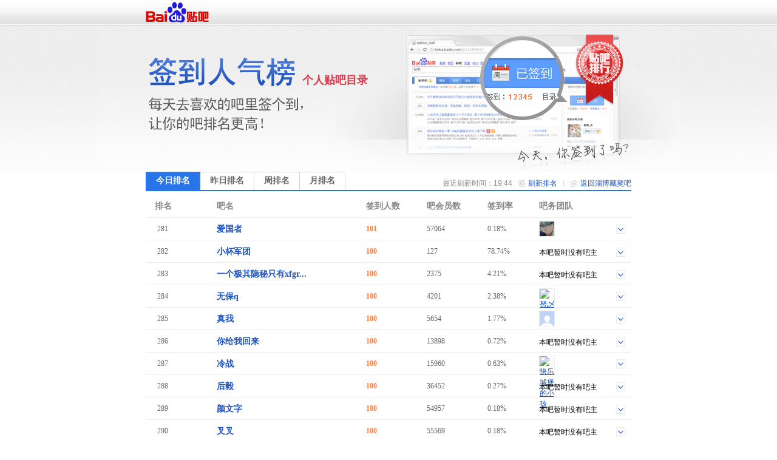

--- FILE ---
content_type: text/html; charset=GBK
request_url: https://c.tieba.baidu.com/sign/index?kw=%D7%CD%B2%A9%B2%D8%E9%E1&type=0&pn=15
body_size: 5137
content:
<!DOCTYPE html>
<!--STATUS OK-->
<html>
<head>
<meta charset="gbk">
<title>贴吧排行榜 </title>
<link rel="shortcut icon" href="//tb2.bdstatic.com/tb/favicon.ico" />
<link rel="apple-touch-icon" href="http://tb2.bdstatic.com/tb/wap/img/touch.png" />
<!--[if lt IE 9]>
<script language="javascript">
(function(){
var tags = ['header','footer','figure','figcaption','details','summary','hgroup','nav','aside','article','section','mark','abbr','meter','output','progress','time','video','audio','canvas','dialog'];
for(var i=tags.length - 1;i>-1;i--){ document.createElement(tags[i]);}
})();
</script>
<![endif]-->
<style>
header,footer,section,article,aside,nav,figure{display:block;margin:0;padding:0;border:0;}
</style>
<script>
var _VERSION = null;
</script>
<link rel="stylesheet" href="//tieba.baidu.com/tb/static-global/style/tb_common.css?v=1.0" />
<script src="//tb1.bdstatic.com/tb/js/Fe.js?v=6.0" ></script><link rel="stylesheet" href="//tieba.baidu.com/tb/static-global/style/tb_common_lazy.css?v=1.0" /><link rel="stylesheet" href="//tieba.baidu.com/tb/static-global/style/tb_ui.css?v=1.0" /><script src="//tieba.baidu.com/tb/static-global/lib/tb_lib.js?v=1.1" ></script><script src="//tieba.baidu.com/tb/static-member/js/common_logic_frozen.js?v=1.2" ></script><script src="//tieba.baidu.com/tb/static-global/lib/tb_ui.js?v=1.0" ></script><link id="css_head_0" href="//tb1.bdstatic.com/tb/static-sign/style/rank.css?v=20220413" type="text/css" rel="stylesheet"/>
<script type="text/javascript">
var PageData = {
'tbs' : "",
'pid' : '',
'page_id' : 0,
'page' : 'rank',
'user' : {"is_login":false,"id":0,"ip":0,"name":"","email":"","mobilephone":"","no_un":0,"portrait":"","itieba_portrait":"","passapi":{"time":"1768650256","token":"33c21784f6eaadd8c657c2a5a57c1f22"}}};
PageData.user.name_url = "";
var Env = {};
Env.server_time = 1768650256000;
var TbConf = {
'domain' : {"TB_STATIC":"http://static.tieba.baidu.com/","TB":"http://tieba.baidu.com/","PASSPORT":"http://passport.baidu.com/","MSG":"http://msg.baidu.com/","SPACE":"http://hi.baidu.com/","UFACE":"http://tb.himg.baidu.com/","IMGSRC":"http://imgsrc.baidu.com/","ZYQ_AD":"http://a.baidu.com/","ZYQ_SMALL_PIC":"http://imgsrc.baidu.com/forum/abpic/item/","TB_UPLOAD":"http://upload.tieba.baidu.com/","TB_STATIC_NEW":"//tb1.bdstatic.com/"}};
var Tbs = null;
</script>
</head>
<body>
<div class="top">
    <div>
          <a href="https://tieba.baidu.com/index.html" target="_blank"><img style="vertical-align:bottom;border-width:0" alt="贴吧首页" src="//tb2.bdstatic.com/tb/static-member/html/logo.png" /></a>
    </div>
</div>

<div class="head">
    <div class="rd_head_img">
        <div class="rd_dirname_wrapper"><div class="rd_dirname">个人贴吧目录</div></div>
        <div class="rd_eoln"></div>
    </div>
</div>
<div class="content ">
        <div class="sign_rank_tab clearfix">
        <div class="subtab sign_rank_today sign_rank_tab_focus"><a href="/sign/index?kw=%D7%CD%B2%A9%B2%D8%E9%E1&type=0&pn=1"><div>今日排名</div></a></div>
        
        <div class="subtab sign_rank_yesterday"><a href="/sign/index?kw=%D7%CD%B2%A9%B2%D8%E9%E1&type=1&pn=1"><div>昨日排名</div></a></div>        <div class="subtab sign_rank_week"><a href="/sign/index?kw=%D7%CD%B2%A9%B2%D8%E9%E1&type=2&pn=1"><div>周排名</div></a></div>        <div class="subtab sign_rank_month"><a href="/sign/index?kw=%D7%CD%B2%A9%B2%D8%E9%E1&type=3&pn=1"><div>月排名</div></a></div>        <div class="return_link"><a href="/f?kw=%D7%CD%B2%A9%B2%D8%E9%E1">返回淄博藏獒吧</a></div>
        <div class="returnbtn"></div>
        <div class="return_sepataror"></div>
                <div class="refresh_link"><a href="#">刷新排名</a></div>
        <div class="refreshbtn"></div>
                <div class="return_time">最近刷新时间：19:44</div>
    </div>
        <div class="sign_rank_table">
        <table border="0" cellSpacing="0" cellPadding="0">
            <tr>
                <th class="pl_15" width="102">排名</th>
                <th width="246">吧名</th>
                <th width="100">签到人数</th>
                <th width="100">吧会员数</th>
                <th width="85" title="签到数与会员数的比率">签到率</th>
                <th>吧务团队</th>
            </tr>

                        <tr class="j_rank_row ">
                <td class="rank_index"><div class="rank_index_icon icon_">281</div></td>
                <td class="forum_name"><a target="_blank" href="http://tieba.baidu.com/f?kw=%B0%AE%B9%FA%D5%DF">爱国者</a></td>
                <td class="forum_sign_num">101</td>
                <td class="forum_member">57064</td>
                <td class="forum_sign_rate">0.18%</td>
                <td class="forum_sign_manager clearfix">
                                        <div class="manager_icon "><a target="_blank" href="http://tieba.baidu.com/i/sys/jump?un=介芳君"><img title="介芳君" height="24" width="24" src="https://gss0.bdstatic.com/6LZ1dD3d1sgCo2Kml5_Y_D3/sys/portrait/item/6395bde9b7bcbefd9f48" /></a></div>
                                                            <div data-fname="%B0%AE%B9%FA%D5%DF" class="icon_down"></div>
                </td>
            </tr>
                        <tr class="j_rank_row ">
                <td class="rank_index"><div class="rank_index_icon icon_">282</div></td>
                <td class="forum_name"><a target="_blank" href="http://tieba.baidu.com/f?kw=%D0%A1%B1%AD%BE%FC%CD%C5">小杯军团</a></td>
                <td class="forum_sign_num">100</td>
                <td class="forum_member">127</td>
                <td class="forum_sign_rate">78.74%</td>
                <td class="forum_sign_manager clearfix">
                                        <div class="no_bawu">本吧暂时没有吧主</div>                    <div data-fname="%D0%A1%B1%AD%BE%FC%CD%C5" class="icon_down"></div>
                </td>
            </tr>
                        <tr class="j_rank_row ">
                <td class="rank_index"><div class="rank_index_icon icon_">283</div></td>
                <td class="forum_name"><a target="_blank" href="http://tieba.baidu.com/f?kw=%D2%BB%B8%F6%BC%AB%C6%E4%D2%FE%C3%D8%D6%BB%D3%D0xfgryujk%D6%AA%B5%C0%B5%C4%B5%D8%B7%BD">一个极其隐秘只有xfgr...</a></td>
                <td class="forum_sign_num">100</td>
                <td class="forum_member">2375</td>
                <td class="forum_sign_rate">4.21%</td>
                <td class="forum_sign_manager clearfix">
                                        <div class="no_bawu">本吧暂时没有吧主</div>                    <div data-fname="%D2%BB%B8%F6%BC%AB%C6%E4%D2%FE%C3%D8%D6%BB%D3%D0xfgryujk%D6%AA%B5%C0%B5%C4%B5%D8%B7%BD" class="icon_down"></div>
                </td>
            </tr>
                        <tr class="j_rank_row ">
                <td class="rank_index"><div class="rank_index_icon icon_">284</div></td>
                <td class="forum_name"><a target="_blank" href="http://tieba.baidu.com/f?kw=%CE%DE%B1%A3q">无保q</a></td>
                <td class="forum_sign_num">100</td>
                <td class="forum_member">4201</td>
                <td class="forum_sign_rate">2.38%</td>
                <td class="forum_sign_manager clearfix">
                                        <div class="manager_icon "><a target="_blank" href="http://tieba.baidu.com/i/sys/jump?un=努乄末"><img title="努乄末" height="24" width="24" src="https://gss0.bdstatic.com/6LZ1dD3d1sgCo2Kml5_Y_D3/sys/portrait/item/17ddc5ac8157c4a99f41" /></a></div>
                                                            <div data-fname="%CE%DE%B1%A3q" class="icon_down"></div>
                </td>
            </tr>
                        <tr class="j_rank_row ">
                <td class="rank_index"><div class="rank_index_icon icon_">285</div></td>
                <td class="forum_name"><a target="_blank" href="http://tieba.baidu.com/f?kw=%D5%E6%CE%D2">真我</a></td>
                <td class="forum_sign_num">100</td>
                <td class="forum_member">5654</td>
                <td class="forum_sign_rate">1.77%</td>
                <td class="forum_sign_manager clearfix">
                                        <div class="manager_icon "><a target="_blank" href="http://tieba.baidu.com/i/sys/jump?un=仙桃011"><img title="仙桃011" height="24" width="24" src="https://gss0.bdstatic.com/6LZ1dD3d1sgCo2Kml5_Y_D3/sys/portrait/item/bc98cfc9ccd23031318b94" /></a></div>
                                                            <div data-fname="%D5%E6%CE%D2" class="icon_down"></div>
                </td>
            </tr>
                        <tr class="j_rank_row ">
                <td class="rank_index"><div class="rank_index_icon icon_">286</div></td>
                <td class="forum_name"><a target="_blank" href="http://tieba.baidu.com/f?kw=%C4%E3%B8%F8%CE%D2%BB%D8%C0%B4">你给我回来</a></td>
                <td class="forum_sign_num">100</td>
                <td class="forum_member">13898</td>
                <td class="forum_sign_rate">0.72%</td>
                <td class="forum_sign_manager clearfix">
                                        <div class="no_bawu">本吧暂时没有吧主</div>                    <div data-fname="%C4%E3%B8%F8%CE%D2%BB%D8%C0%B4" class="icon_down"></div>
                </td>
            </tr>
                        <tr class="j_rank_row ">
                <td class="rank_index"><div class="rank_index_icon icon_">287</div></td>
                <td class="forum_name"><a target="_blank" href="http://tieba.baidu.com/f?kw=%C0%E4%D5%BD">冷战</a></td>
                <td class="forum_sign_num">100</td>
                <td class="forum_member">15960</td>
                <td class="forum_sign_rate">0.63%</td>
                <td class="forum_sign_manager clearfix">
                                        <div class="manager_icon "><a target="_blank" href="http://tieba.baidu.com/i/sys/jump?un=快乐城堡的小孩"><img title="快乐城堡的小孩" height="24" width="24" src="https://gss0.bdstatic.com/6LZ1dD3d1sgCo2Kml5_Y_D3/sys/portrait/item/2727bfecc0d6b3c7b1a4b5c4d0a1baa22c96" /></a></div>
                                                            <div data-fname="%C0%E4%D5%BD" class="icon_down"></div>
                </td>
            </tr>
                        <tr class="j_rank_row ">
                <td class="rank_index"><div class="rank_index_icon icon_">288</div></td>
                <td class="forum_name"><a target="_blank" href="http://tieba.baidu.com/f?kw=%BA%F3%D2%E3">后毅</a></td>
                <td class="forum_sign_num">100</td>
                <td class="forum_member">36452</td>
                <td class="forum_sign_rate">0.27%</td>
                <td class="forum_sign_manager clearfix">
                                        <div class="no_bawu">本吧暂时没有吧主</div>                    <div data-fname="%BA%F3%D2%E3" class="icon_down"></div>
                </td>
            </tr>
                        <tr class="j_rank_row ">
                <td class="rank_index"><div class="rank_index_icon icon_">289</div></td>
                <td class="forum_name"><a target="_blank" href="http://tieba.baidu.com/f?kw=%D1%D5%CE%C4%D7%D6">颜文字</a></td>
                <td class="forum_sign_num">100</td>
                <td class="forum_member">54957</td>
                <td class="forum_sign_rate">0.18%</td>
                <td class="forum_sign_manager clearfix">
                                        <div class="no_bawu">本吧暂时没有吧主</div>                    <div data-fname="%D1%D5%CE%C4%D7%D6" class="icon_down"></div>
                </td>
            </tr>
                        <tr class="j_rank_row ">
                <td class="rank_index"><div class="rank_index_icon icon_">290</div></td>
                <td class="forum_name"><a target="_blank" href="http://tieba.baidu.com/f?kw=%B2%E6%B2%E6">叉叉</a></td>
                <td class="forum_sign_num">100</td>
                <td class="forum_member">55569</td>
                <td class="forum_sign_rate">0.18%</td>
                <td class="forum_sign_manager clearfix">
                                        <div class="no_bawu">本吧暂时没有吧主</div>                    <div data-fname="%B2%E6%B2%E6" class="icon_down"></div>
                </td>
            </tr>
                        <tr class="j_rank_row ">
                <td class="rank_index"><div class="rank_index_icon icon_">291</div></td>
                <td class="forum_name"><a target="_blank" href="http://tieba.baidu.com/f?kw=%D0%A1%B1%AD%BE%FD">小杯君</a></td>
                <td class="forum_sign_num">99</td>
                <td class="forum_member">145</td>
                <td class="forum_sign_rate">68.28%</td>
                <td class="forum_sign_manager clearfix">
                                        <div class="no_bawu">本吧暂时没有吧主</div>                    <div data-fname="%D0%A1%B1%AD%BE%FD" class="icon_down"></div>
                </td>
            </tr>
                        <tr class="j_rank_row ">
                <td class="rank_index"><div class="rank_index_icon icon_">292</div></td>
                <td class="forum_name"><a target="_blank" href="http://tieba.baidu.com/f?kw=%B5%F7%C9%AB%B0%E5">调色板</a></td>
                <td class="forum_sign_num">99</td>
                <td class="forum_member">2685</td>
                <td class="forum_sign_rate">3.69%</td>
                <td class="forum_sign_manager clearfix">
                                        <div class="manager_icon "><a target="_blank" href="http://tieba.baidu.com/i/sys/jump?un=岸波伦野"><img title="岸波伦野" height="24" width="24" src="https://gss0.bdstatic.com/6LZ1dD3d1sgCo2Kml5_Y_D3/sys/portrait/item/939db0b6b2a8c2d7d2b066d4" /></a></div>
                                                            <div data-fname="%B5%F7%C9%AB%B0%E5" class="icon_down"></div>
                </td>
            </tr>
                        <tr class="j_rank_row ">
                <td class="rank_index"><div class="rank_index_icon icon_">293</div></td>
                <td class="forum_name"><a target="_blank" href="http://tieba.baidu.com/f?kw=%D1%F5%BB%AF%B8%C6%BC%D3%C9%D5%B1%AD">氧化钙加烧杯</a></td>
                <td class="forum_sign_num">98</td>
                <td class="forum_member">158</td>
                <td class="forum_sign_rate">62.03%</td>
                <td class="forum_sign_manager clearfix">
                                        <div class="no_bawu">本吧暂时没有吧主</div>                    <div data-fname="%D1%F5%BB%AF%B8%C6%BC%D3%C9%D5%B1%AD" class="icon_down"></div>
                </td>
            </tr>
                        <tr class="j_rank_row ">
                <td class="rank_index"><div class="rank_index_icon icon_">294</div></td>
                <td class="forum_name"><a target="_blank" href="http://tieba.baidu.com/f?kw=%D5%E6%B0%D9%BA%CF%C6%C6%BB%B5">真百合破坏</a></td>
                <td class="forum_sign_num">98</td>
                <td class="forum_member">2114</td>
                <td class="forum_sign_rate">4.64%</td>
                <td class="forum_sign_manager clearfix">
                                        <div class="manager_icon "><a target="_blank" href="http://tieba.baidu.com/i/sys/jump?un=雪倾慕"><img title="雪倾慕" height="24" width="24" src="https://gss0.bdstatic.com/6LZ1dD3d1sgCo2Kml5_Y_D3/sys/portrait/item/f36ed1a9c7e3c4bd6b86" /></a></div>
                                                            <div data-fname="%D5%E6%B0%D9%BA%CF%C6%C6%BB%B5" class="icon_down"></div>
                </td>
            </tr>
                        <tr class="j_rank_row ">
                <td class="rank_index"><div class="rank_index_icon icon_">295</div></td>
                <td class="forum_name"><a target="_blank" href="http://tieba.baidu.com/f?kw=%B2%A8%B2%A8%CE%AC%C6%E6">波波维奇</a></td>
                <td class="forum_sign_num">98</td>
                <td class="forum_member">10459</td>
                <td class="forum_sign_rate">0.94%</td>
                <td class="forum_sign_manager clearfix">
                                        <div class="manager_icon "><a target="_blank" href="http://tieba.baidu.com/i/sys/jump?un=想念是一场大雪"><img title="想念是一场大雪" height="24" width="24" src="https://gss0.bdstatic.com/6LZ1dD3d1sgCo2Kml5_Y_D3/sys/portrait/item/633ccfebc4eecac7d2bbb3a1b4f3d1a9d4b8" /></a></div>
                                                            <div data-fname="%B2%A8%B2%A8%CE%AC%C6%E6" class="icon_down"></div>
                </td>
            </tr>
                        <tr class="j_rank_row ">
                <td class="rank_index"><div class="rank_index_icon icon_">296</div></td>
                <td class="forum_name"><a target="_blank" href="http://tieba.baidu.com/f?kw=%B0%D9%BA%CF%CE%C4%D4%B7">百合文苑</a></td>
                <td class="forum_sign_num">98</td>
                <td class="forum_member">17448</td>
                <td class="forum_sign_rate">0.56%</td>
                <td class="forum_sign_manager clearfix">
                                        <div class="no_bawu">本吧暂时没有吧主</div>                    <div data-fname="%B0%D9%BA%CF%CE%C4%D4%B7" class="icon_down"></div>
                </td>
            </tr>
                        <tr class="j_rank_row ">
                <td class="rank_index"><div class="rank_index_icon icon_">297</div></td>
                <td class="forum_name"><a target="_blank" href="http://tieba.baidu.com/f?kw=%D6%D0%B6%FE">中二</a></td>
                <td class="forum_sign_num">98</td>
                <td class="forum_member">43879</td>
                <td class="forum_sign_rate">0.22%</td>
                <td class="forum_sign_manager clearfix">
                                        <div class="manager_icon "><a target="_blank" href="http://tieba.baidu.com/i/sys/jump?un=lhj0zero"><img title="lhj0zero" height="24" width="24" src="https://gss0.bdstatic.com/6LZ1dD3d1sgCo2Kml5_Y_D3/sys/portrait/item/509e6c686a307a65726f4537" /></a></div>
                                                            <div data-fname="%D6%D0%B6%FE" class="icon_down"></div>
                </td>
            </tr>
                        <tr class="j_rank_row ">
                <td class="rank_index"><div class="rank_index_icon icon_">298</div></td>
                <td class="forum_name"><a target="_blank" href="http://tieba.baidu.com/f?kw=%C9%CB%D0%C4">伤心</a></td>
                <td class="forum_sign_num">98</td>
                <td class="forum_member">176963</td>
                <td class="forum_sign_rate">0.06%</td>
                <td class="forum_sign_manager clearfix">
                                        <div class="manager_icon "><a target="_blank" href="http://tieba.baidu.com/i/sys/jump?un=特兰克斯"><img title="特兰克斯" height="24" width="24" src="https://gss0.bdstatic.com/6LZ1dD3d1sgCo2Kml5_Y_D3/sys/portrait/item/9b22ccd8c0bcbfcbcbb90000" /></a></div>
                                                            <div data-fname="%C9%CB%D0%C4" class="icon_down"></div>
                </td>
            </tr>
                        <tr class="j_rank_row ">
                <td class="rank_index"><div class="rank_index_icon icon_">299</div></td>
                <td class="forum_name"><a target="_blank" href="http://tieba.baidu.com/f?kw=%B0%CD%C2%D7%D3%CE%C9%DF">巴伦游蛇</a></td>
                <td class="forum_sign_num">97</td>
                <td class="forum_member">1466</td>
                <td class="forum_sign_rate">6.62%</td>
                <td class="forum_sign_manager clearfix">
                                        <div class="manager_icon "><a target="_blank" href="http://tieba.baidu.com/i/sys/jump?un=耐斯兔米丘被用"><img title="耐斯兔米丘被用" height="24" width="24" src="https://gss0.bdstatic.com/6LZ1dD3d1sgCo2Kml5_Y_D3/sys/portrait/item/e502c4cdcbb9cdc3c3d7c7f0b1bbd3c33d30" /></a></div>
                                                            <div data-fname="%B0%CD%C2%D7%D3%CE%C9%DF" class="icon_down"></div>
                </td>
            </tr>
                        <tr class="j_rank_row ">
                <td class="rank_index"><div class="rank_index_icon icon_">300</div></td>
                <td class="forum_name"><a target="_blank" href="http://tieba.baidu.com/f?kw=acgfuture">acgfuture</a></td>
                <td class="forum_sign_num">97</td>
                <td class="forum_member">13451</td>
                <td class="forum_sign_rate">0.72%</td>
                <td class="forum_sign_manager clearfix">
                                        <div class="no_bawu">本吧暂时没有吧主</div>                    <div data-fname="acgfuture" class="icon_down"></div>
                </td>
            </tr>
                    </table>
    </div>
    <div class="pager_container clearfix">
    <div class="pager">
        <div class="pagination"><a href="/sign/index?kw=%D7%CD%B2%A9%B2%D8%E9%E1&type=0&pn=1">首页</a>
<a href="/sign/index?kw=%D7%CD%B2%A9%B2%D8%E9%E1&type=0&pn=14">上一页</a>
<a href="/sign/index?kw=%D7%CD%B2%A9%B2%D8%E9%E1&type=0&pn=12">12</a>
<a href="/sign/index?kw=%D7%CD%B2%A9%B2%D8%E9%E1&type=0&pn=13">13</a>
<a href="/sign/index?kw=%D7%CD%B2%A9%B2%D8%E9%E1&type=0&pn=14">14</a>
<span class="current">15</span>
<a href="/sign/index?kw=%D7%CD%B2%A9%B2%D8%E9%E1&type=0&pn=16">16</a>
<a href="/sign/index?kw=%D7%CD%B2%A9%B2%D8%E9%E1&type=0&pn=17">17</a>
<a href="/sign/index?kw=%D7%CD%B2%A9%B2%D8%E9%E1&type=0&pn=18">18</a>
<a href="/sign/index?kw=%D7%CD%B2%A9%B2%D8%E9%E1&type=0&pn=19">19</a>
<a href="/sign/index?kw=%D7%CD%B2%A9%B2%D8%E9%E1&type=0&pn=16">下一页</a>
<a href="/sign/index?kw=%D7%CD%B2%A9%B2%D8%E9%E1&type=0&pn=6542">尾页</a>
</div>    </div>
    </div>
</div>
<div class="help_zone">
    <div class="help_title"><p>帮助中心</p></div>
    <div class="help_txt">
        <p class="font_b">贴吧排行榜是什么？</p>
        <p>贴吧排行榜是以贴吧目录为单位，以各吧每日签到人数为排名标准的官方排行榜。一个吧在贴吧排行榜中的位置反映了这个吧在本目录下的人气水平和影响力。</p>
        <p>&nbsp;</p>
        <p class="font_b">我想帮本吧快速提升排名，该怎么做？</p>
        <p>每天来吧里签到，在吧里多留下有价值的内容，积极和吧友讨论，就可以提升本吧的活跃度和影响力，吸引更多吧友来签到喔~也可以直接邀请你的朋友们来本吧签到，帮你喜欢的吧提升排名！</p>
    </div>
</div>
<div id="footer">                                                                                                         
	<span>&copy;<script>document.write(new Date().getFullYear());</script> Baidu</span>
	<a target="_blank" href="/tb/eula.html">贴吧协议</a>
	<span>|</span>
	<a target="_blank" href="/贴吧意见反馈">意见反馈</a>
	<span>|</span>
	<a target="_blank" href="/tb/zt/declare/">收费删贴警示</a>
</div>
<script type="text/template" id="tpl_manager" >
<#macro manager data>

<table class="manager_list" cellspacing="0" cellpadding="0" border="0" width="100%">
<#if (data.owners.length > 0)>
<tr valign="top">
<td class="managet_txt" width="70">吧&nbsp;&nbsp;&nbsp;&nbsp;主：</td>
<td class="mc_list">
<#list data.owners as list>
<a href="/i/sys/jump?un=${list.user.user_name}" target="_blank">${list.user.user_name}</a>&nbsp;
</#list>
</td>
</tr>
</#if>

<#if (data.managers.length > 0)>
<tr valign="top">
<td class="managet_txt" >小&nbsp;吧&nbsp;主：</td>
<td class="mc_list">
<#list data.managers as list>
<a href="/i/sys/jump?un=${list.user.user_name}" target="_blank">${list.user.user_name}</a>&nbsp;
</#list>
</td>
</tr>
</#if>

<#if (data.picediters.length > 0)>
<tr valign="top">
<td class="managet_txt" >图片小编：</td>
<td class="mc_list">
<#list data.picediters as list>
<a href="/i/sys/jump?un=${list.user.user_name}" target="_blank">${list.user.user_name}</a>&nbsp;
</#list>
</td>
</tr>
</#if>

<#if (data.videoediters.length > 0)>
<tr valign="top">
<td class="managet_txt" >视频小编：</td>
<td class="mc_list">
<#list data.videoediters as list>
<a href="/i/sys/jump?un=${list.user.user_name}" target="_blank">${list.user.user_name}</a>&nbsp;
</#list>
</td>
</tr>
</#if>


<#if (data.owners.length <= 0&&data.managers.length <= 0&&data.picediters.length <= 0&&data.videoediters.length <= 0)>
<tr>
    <td class="color_gr" colspan="2">本吧暂时没有吧务团队哦</td>
</tr>
</#if>
</table>
</#macro>
</script><script>
    PageData.sign_info = {"errno":0,"errmsg":"success","user_info":[],"forum_info":{"is_on":true,"is_filter":false,"forum_info":{"forum_id":5206062,"level_1_dir_name":"个人贴吧"},"current_rank_info":{"sign_count":0,"member_count":369,"sign_rank":0,"dir_rate":"0.1"},"level_1_dir_name":"个人贴吧","level_2_dir_name":"个人贴吧","yesterday_rank_info":{"sign_count":0,"member_count":0,"sign_rank":0,"dir_rate":"0.1"},"weekly_rank_info":{"sign_count":0,"member_count":0,"sign_rank":0},"monthly_rank_info":{"sign_count":0,"member_count":0,"sign_rank":0}}};
                        var bds_config = {'bdText':"我喜欢的“淄博藏獒吧”今天在贴吧个人贴吧目录下排名第0，击败了99.9%的贴吧！快来围观吧哇哈哈~~"};
            </script>
<script type="text/javascript" id="bdshare_js" data="type=tools&amp;uid=105791" ></script>
<script id="js_foot_0" src="//tb1.bdstatic.com/tb/static-sign/js/rank.js?v=20220413" type="text/javascript"></script>
<script id="js_foot_1" src="//tb1.bdstatic.com/tb/static-sign/js/easytemplate.js?v=20220413" type="text/javascript"></script>
<script>

</script><!-- [!MARK][DO NOT DEL]IMPORTANT LOGI -->
<!-- [!MARK][DO NOT DEL]NORMAL LOGIC -->
<!-- [!MARK][DO NOT DEL]OPTIONAL LOGIC -->
</body>
</html>
